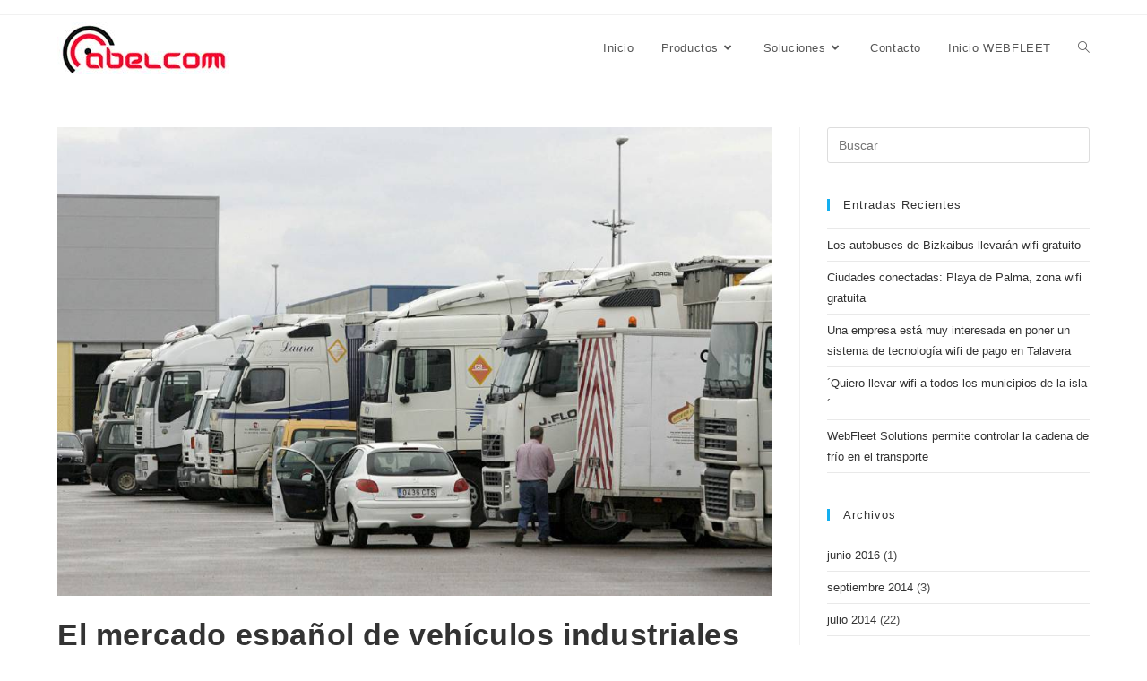

--- FILE ---
content_type: text/html; charset=UTF-8
request_url: https://abelcomsys.com/el-mercado-espanol-de-vehiculos-industriales-sube-un-529-por-ciento-en-marzo/
body_size: 15780
content:
<!DOCTYPE html>
<html class="html" dir="ltr" lang="es" prefix="og: https://ogp.me/ns#">
<head>
	<meta charset="UTF-8">
	<link rel="profile" href="https://gmpg.org/xfn/11">

	<title>El mercado español de vehículos industriales sube un 52,9 por ciento en marzo - Abelcom - Partner Webfleet - Brigestone Mobility Solutions</title>
	<style>img:is([sizes="auto" i], [sizes^="auto," i]) { contain-intrinsic-size: 3000px 1500px }</style>
	
		<!-- All in One SEO 4.7.8 - aioseo.com -->
	<meta name="description" content="El mercado español de los vehículos industriales ha registrado en el mes de marzo un fuerte crecimiento del 52,9 %, con un registro de 1.139 matriculaciones, según los datos hechos públicos por las asociaciones de fabricantes (Anfac) de concesionarios (Faconauto) y de vendedores (Ganvam). Con este dato, el primer trimestre de 2014 cierra con un" />
	<meta name="robots" content="max-image-preview:large" />
	<meta name="author" content="abelcomsys"/>
	<link rel="canonical" href="https://abelcomsys.com/el-mercado-espanol-de-vehiculos-industriales-sube-un-529-por-ciento-en-marzo/" />
	<meta name="generator" content="All in One SEO (AIOSEO) 4.7.8" />
		<meta property="og:locale" content="es_ES" />
		<meta property="og:site_name" content="Abelcom - Partner Webfleet - Brigestone Mobility Solutions - Web Corporativa" />
		<meta property="og:type" content="article" />
		<meta property="og:title" content="El mercado español de vehículos industriales sube un 52,9 por ciento en marzo - Abelcom - Partner Webfleet - Brigestone Mobility Solutions" />
		<meta property="og:description" content="El mercado español de los vehículos industriales ha registrado en el mes de marzo un fuerte crecimiento del 52,9 %, con un registro de 1.139 matriculaciones, según los datos hechos públicos por las asociaciones de fabricantes (Anfac) de concesionarios (Faconauto) y de vendedores (Ganvam). Con este dato, el primer trimestre de 2014 cierra con un" />
		<meta property="og:url" content="https://abelcomsys.com/el-mercado-espanol-de-vehiculos-industriales-sube-un-529-por-ciento-en-marzo/" />
		<meta property="og:image" content="https://abelcomsys.com/wp-content/uploads/2022/07/cropped-logo_web_abelcom1.jpg" />
		<meta property="og:image:secure_url" content="https://abelcomsys.com/wp-content/uploads/2022/07/cropped-logo_web_abelcom1.jpg" />
		<meta property="article:published_time" content="2014-04-16T08:47:04+00:00" />
		<meta property="article:modified_time" content="2014-04-16T08:47:04+00:00" />
		<meta name="twitter:card" content="summary" />
		<meta name="twitter:title" content="El mercado español de vehículos industriales sube un 52,9 por ciento en marzo - Abelcom - Partner Webfleet - Brigestone Mobility Solutions" />
		<meta name="twitter:description" content="El mercado español de los vehículos industriales ha registrado en el mes de marzo un fuerte crecimiento del 52,9 %, con un registro de 1.139 matriculaciones, según los datos hechos públicos por las asociaciones de fabricantes (Anfac) de concesionarios (Faconauto) y de vendedores (Ganvam). Con este dato, el primer trimestre de 2014 cierra con un" />
		<meta name="twitter:image" content="https://abelcomsys.com/wp-content/uploads/2022/07/cropped-logo_web_abelcom1.jpg" />
		<script type="application/ld+json" class="aioseo-schema">
			{"@context":"https:\/\/schema.org","@graph":[{"@type":"BlogPosting","@id":"https:\/\/abelcomsys.com\/el-mercado-espanol-de-vehiculos-industriales-sube-un-529-por-ciento-en-marzo\/#blogposting","name":"El mercado espa\u00f1ol de veh\u00edculos industriales sube un 52,9 por ciento en marzo - Abelcom - Partner Webfleet - Brigestone Mobility Solutions","headline":"El mercado espa\u00f1ol de veh\u00edculos industriales sube un 52,9 por ciento en marzo","author":{"@id":"https:\/\/abelcomsys.com\/author\/abelcomsys\/#author"},"publisher":{"@id":"https:\/\/abelcomsys.com\/#organization"},"image":{"@type":"ImageObject","url":"https:\/\/abelcomsys.com\/wp-content\/uploads\/2014\/04\/1397133216_927325_noticia_foto1_grande_0.jpg","width":980,"height":642},"datePublished":"2014-04-16T10:47:04+01:00","dateModified":"2014-04-16T10:47:04+01:00","inLanguage":"es-ES","mainEntityOfPage":{"@id":"https:\/\/abelcomsys.com\/el-mercado-espanol-de-vehiculos-industriales-sube-un-529-por-ciento-en-marzo\/#webpage"},"isPartOf":{"@id":"https:\/\/abelcomsys.com\/el-mercado-espanol-de-vehiculos-industriales-sube-un-529-por-ciento-en-marzo\/#webpage"},"articleSection":"autocar, flota"},{"@type":"BreadcrumbList","@id":"https:\/\/abelcomsys.com\/el-mercado-espanol-de-vehiculos-industriales-sube-un-529-por-ciento-en-marzo\/#breadcrumblist","itemListElement":[{"@type":"ListItem","@id":"https:\/\/abelcomsys.com\/#listItem","position":1,"name":"Hogar","item":"https:\/\/abelcomsys.com\/","nextItem":{"@type":"ListItem","@id":"https:\/\/abelcomsys.com\/el-mercado-espanol-de-vehiculos-industriales-sube-un-529-por-ciento-en-marzo\/#listItem","name":"El mercado espa\u00f1ol de veh\u00edculos industriales sube un 52,9 por ciento en marzo"}},{"@type":"ListItem","@id":"https:\/\/abelcomsys.com\/el-mercado-espanol-de-vehiculos-industriales-sube-un-529-por-ciento-en-marzo\/#listItem","position":2,"name":"El mercado espa\u00f1ol de veh\u00edculos industriales sube un 52,9 por ciento en marzo","previousItem":{"@type":"ListItem","@id":"https:\/\/abelcomsys.com\/#listItem","name":"Hogar"}}]},{"@type":"Organization","@id":"https:\/\/abelcomsys.com\/#organization","name":"Abelcom - Partner Webfleet Solutions","description":"Web Corporativa","url":"https:\/\/abelcomsys.com\/","logo":{"@type":"ImageObject","url":"https:\/\/abelcomsys.com\/wp-content\/uploads\/2022\/07\/cropped-logo_web_abelcom1.jpg","@id":"https:\/\/abelcomsys.com\/el-mercado-espanol-de-vehiculos-industriales-sube-un-529-por-ciento-en-marzo\/#organizationLogo","width":209,"height":58},"image":{"@id":"https:\/\/abelcomsys.com\/el-mercado-espanol-de-vehiculos-industriales-sube-un-529-por-ciento-en-marzo\/#organizationLogo"}},{"@type":"Person","@id":"https:\/\/abelcomsys.com\/author\/abelcomsys\/#author","url":"https:\/\/abelcomsys.com\/author\/abelcomsys\/","name":"abelcomsys","image":{"@type":"ImageObject","@id":"https:\/\/abelcomsys.com\/el-mercado-espanol-de-vehiculos-industriales-sube-un-529-por-ciento-en-marzo\/#authorImage","url":"https:\/\/secure.gravatar.com\/avatar\/e9cc70f14b137e84e5b83b7d6da92085?s=96&d=mm&r=g","width":96,"height":96,"caption":"abelcomsys"}},{"@type":"WebPage","@id":"https:\/\/abelcomsys.com\/el-mercado-espanol-de-vehiculos-industriales-sube-un-529-por-ciento-en-marzo\/#webpage","url":"https:\/\/abelcomsys.com\/el-mercado-espanol-de-vehiculos-industriales-sube-un-529-por-ciento-en-marzo\/","name":"El mercado espa\u00f1ol de veh\u00edculos industriales sube un 52,9 por ciento en marzo - Abelcom - Partner Webfleet - Brigestone Mobility Solutions","description":"El mercado espa\u00f1ol de los veh\u00edculos industriales ha registrado en el mes de marzo un fuerte crecimiento del 52,9 %, con un registro de 1.139 matriculaciones, seg\u00fan los datos hechos p\u00fablicos por las asociaciones de fabricantes (Anfac) de concesionarios (Faconauto) y de vendedores (Ganvam). Con este dato, el primer trimestre de 2014 cierra con un","inLanguage":"es-ES","isPartOf":{"@id":"https:\/\/abelcomsys.com\/#website"},"breadcrumb":{"@id":"https:\/\/abelcomsys.com\/el-mercado-espanol-de-vehiculos-industriales-sube-un-529-por-ciento-en-marzo\/#breadcrumblist"},"author":{"@id":"https:\/\/abelcomsys.com\/author\/abelcomsys\/#author"},"creator":{"@id":"https:\/\/abelcomsys.com\/author\/abelcomsys\/#author"},"image":{"@type":"ImageObject","url":"https:\/\/abelcomsys.com\/wp-content\/uploads\/2014\/04\/1397133216_927325_noticia_foto1_grande_0.jpg","@id":"https:\/\/abelcomsys.com\/el-mercado-espanol-de-vehiculos-industriales-sube-un-529-por-ciento-en-marzo\/#mainImage","width":980,"height":642},"primaryImageOfPage":{"@id":"https:\/\/abelcomsys.com\/el-mercado-espanol-de-vehiculos-industriales-sube-un-529-por-ciento-en-marzo\/#mainImage"},"datePublished":"2014-04-16T10:47:04+01:00","dateModified":"2014-04-16T10:47:04+01:00"},{"@type":"WebSite","@id":"https:\/\/abelcomsys.com\/#website","url":"https:\/\/abelcomsys.com\/","name":"Abelcom - Partner Webfleet - Brigestone Mobility Solutions","description":"Web Corporativa","inLanguage":"es-ES","publisher":{"@id":"https:\/\/abelcomsys.com\/#organization"}}]}
		</script>
		<!-- All in One SEO -->

<link rel="pingback" href="https://abelcomsys.com/xmlrpc.php">
<meta name="viewport" content="width=device-width, initial-scale=1"><link rel="alternate" type="application/rss+xml" title="Abelcom - Partner Webfleet - Brigestone Mobility Solutions &raquo; Feed" href="https://abelcomsys.com/feed/" />
<link rel="alternate" type="application/rss+xml" title="Abelcom - Partner Webfleet - Brigestone Mobility Solutions &raquo; Feed de los comentarios" href="https://abelcomsys.com/comments/feed/" />
<link rel="alternate" type="application/rss+xml" title="Abelcom - Partner Webfleet - Brigestone Mobility Solutions &raquo; Comentario El mercado español de vehículos industriales sube un 52,9 por ciento en marzo del feed" href="https://abelcomsys.com/el-mercado-espanol-de-vehiculos-industriales-sube-un-529-por-ciento-en-marzo/feed/" />
<script>
window._wpemojiSettings = {"baseUrl":"https:\/\/s.w.org\/images\/core\/emoji\/15.0.3\/72x72\/","ext":".png","svgUrl":"https:\/\/s.w.org\/images\/core\/emoji\/15.0.3\/svg\/","svgExt":".svg","source":{"concatemoji":"https:\/\/abelcomsys.com\/wp-includes\/js\/wp-emoji-release.min.js?ver=6.7.4"}};
/*! This file is auto-generated */
!function(i,n){var o,s,e;function c(e){try{var t={supportTests:e,timestamp:(new Date).valueOf()};sessionStorage.setItem(o,JSON.stringify(t))}catch(e){}}function p(e,t,n){e.clearRect(0,0,e.canvas.width,e.canvas.height),e.fillText(t,0,0);var t=new Uint32Array(e.getImageData(0,0,e.canvas.width,e.canvas.height).data),r=(e.clearRect(0,0,e.canvas.width,e.canvas.height),e.fillText(n,0,0),new Uint32Array(e.getImageData(0,0,e.canvas.width,e.canvas.height).data));return t.every(function(e,t){return e===r[t]})}function u(e,t,n){switch(t){case"flag":return n(e,"\ud83c\udff3\ufe0f\u200d\u26a7\ufe0f","\ud83c\udff3\ufe0f\u200b\u26a7\ufe0f")?!1:!n(e,"\ud83c\uddfa\ud83c\uddf3","\ud83c\uddfa\u200b\ud83c\uddf3")&&!n(e,"\ud83c\udff4\udb40\udc67\udb40\udc62\udb40\udc65\udb40\udc6e\udb40\udc67\udb40\udc7f","\ud83c\udff4\u200b\udb40\udc67\u200b\udb40\udc62\u200b\udb40\udc65\u200b\udb40\udc6e\u200b\udb40\udc67\u200b\udb40\udc7f");case"emoji":return!n(e,"\ud83d\udc26\u200d\u2b1b","\ud83d\udc26\u200b\u2b1b")}return!1}function f(e,t,n){var r="undefined"!=typeof WorkerGlobalScope&&self instanceof WorkerGlobalScope?new OffscreenCanvas(300,150):i.createElement("canvas"),a=r.getContext("2d",{willReadFrequently:!0}),o=(a.textBaseline="top",a.font="600 32px Arial",{});return e.forEach(function(e){o[e]=t(a,e,n)}),o}function t(e){var t=i.createElement("script");t.src=e,t.defer=!0,i.head.appendChild(t)}"undefined"!=typeof Promise&&(o="wpEmojiSettingsSupports",s=["flag","emoji"],n.supports={everything:!0,everythingExceptFlag:!0},e=new Promise(function(e){i.addEventListener("DOMContentLoaded",e,{once:!0})}),new Promise(function(t){var n=function(){try{var e=JSON.parse(sessionStorage.getItem(o));if("object"==typeof e&&"number"==typeof e.timestamp&&(new Date).valueOf()<e.timestamp+604800&&"object"==typeof e.supportTests)return e.supportTests}catch(e){}return null}();if(!n){if("undefined"!=typeof Worker&&"undefined"!=typeof OffscreenCanvas&&"undefined"!=typeof URL&&URL.createObjectURL&&"undefined"!=typeof Blob)try{var e="postMessage("+f.toString()+"("+[JSON.stringify(s),u.toString(),p.toString()].join(",")+"));",r=new Blob([e],{type:"text/javascript"}),a=new Worker(URL.createObjectURL(r),{name:"wpTestEmojiSupports"});return void(a.onmessage=function(e){c(n=e.data),a.terminate(),t(n)})}catch(e){}c(n=f(s,u,p))}t(n)}).then(function(e){for(var t in e)n.supports[t]=e[t],n.supports.everything=n.supports.everything&&n.supports[t],"flag"!==t&&(n.supports.everythingExceptFlag=n.supports.everythingExceptFlag&&n.supports[t]);n.supports.everythingExceptFlag=n.supports.everythingExceptFlag&&!n.supports.flag,n.DOMReady=!1,n.readyCallback=function(){n.DOMReady=!0}}).then(function(){return e}).then(function(){var e;n.supports.everything||(n.readyCallback(),(e=n.source||{}).concatemoji?t(e.concatemoji):e.wpemoji&&e.twemoji&&(t(e.twemoji),t(e.wpemoji)))}))}((window,document),window._wpemojiSettings);
</script>
<style id='wp-emoji-styles-inline-css'>

	img.wp-smiley, img.emoji {
		display: inline !important;
		border: none !important;
		box-shadow: none !important;
		height: 1em !important;
		width: 1em !important;
		margin: 0 0.07em !important;
		vertical-align: -0.1em !important;
		background: none !important;
		padding: 0 !important;
	}
</style>
<link rel='stylesheet' id='wp-block-library-css' href='https://abelcomsys.com/wp-includes/css/dist/block-library/style.min.css?ver=6.7.4' media='all' />
<style id='wp-block-library-theme-inline-css'>
.wp-block-audio :where(figcaption){color:#555;font-size:13px;text-align:center}.is-dark-theme .wp-block-audio :where(figcaption){color:#ffffffa6}.wp-block-audio{margin:0 0 1em}.wp-block-code{border:1px solid #ccc;border-radius:4px;font-family:Menlo,Consolas,monaco,monospace;padding:.8em 1em}.wp-block-embed :where(figcaption){color:#555;font-size:13px;text-align:center}.is-dark-theme .wp-block-embed :where(figcaption){color:#ffffffa6}.wp-block-embed{margin:0 0 1em}.blocks-gallery-caption{color:#555;font-size:13px;text-align:center}.is-dark-theme .blocks-gallery-caption{color:#ffffffa6}:root :where(.wp-block-image figcaption){color:#555;font-size:13px;text-align:center}.is-dark-theme :root :where(.wp-block-image figcaption){color:#ffffffa6}.wp-block-image{margin:0 0 1em}.wp-block-pullquote{border-bottom:4px solid;border-top:4px solid;color:currentColor;margin-bottom:1.75em}.wp-block-pullquote cite,.wp-block-pullquote footer,.wp-block-pullquote__citation{color:currentColor;font-size:.8125em;font-style:normal;text-transform:uppercase}.wp-block-quote{border-left:.25em solid;margin:0 0 1.75em;padding-left:1em}.wp-block-quote cite,.wp-block-quote footer{color:currentColor;font-size:.8125em;font-style:normal;position:relative}.wp-block-quote:where(.has-text-align-right){border-left:none;border-right:.25em solid;padding-left:0;padding-right:1em}.wp-block-quote:where(.has-text-align-center){border:none;padding-left:0}.wp-block-quote.is-large,.wp-block-quote.is-style-large,.wp-block-quote:where(.is-style-plain){border:none}.wp-block-search .wp-block-search__label{font-weight:700}.wp-block-search__button{border:1px solid #ccc;padding:.375em .625em}:where(.wp-block-group.has-background){padding:1.25em 2.375em}.wp-block-separator.has-css-opacity{opacity:.4}.wp-block-separator{border:none;border-bottom:2px solid;margin-left:auto;margin-right:auto}.wp-block-separator.has-alpha-channel-opacity{opacity:1}.wp-block-separator:not(.is-style-wide):not(.is-style-dots){width:100px}.wp-block-separator.has-background:not(.is-style-dots){border-bottom:none;height:1px}.wp-block-separator.has-background:not(.is-style-wide):not(.is-style-dots){height:2px}.wp-block-table{margin:0 0 1em}.wp-block-table td,.wp-block-table th{word-break:normal}.wp-block-table :where(figcaption){color:#555;font-size:13px;text-align:center}.is-dark-theme .wp-block-table :where(figcaption){color:#ffffffa6}.wp-block-video :where(figcaption){color:#555;font-size:13px;text-align:center}.is-dark-theme .wp-block-video :where(figcaption){color:#ffffffa6}.wp-block-video{margin:0 0 1em}:root :where(.wp-block-template-part.has-background){margin-bottom:0;margin-top:0;padding:1.25em 2.375em}
</style>
<style id='classic-theme-styles-inline-css'>
/*! This file is auto-generated */
.wp-block-button__link{color:#fff;background-color:#32373c;border-radius:9999px;box-shadow:none;text-decoration:none;padding:calc(.667em + 2px) calc(1.333em + 2px);font-size:1.125em}.wp-block-file__button{background:#32373c;color:#fff;text-decoration:none}
</style>
<style id='global-styles-inline-css'>
:root{--wp--preset--aspect-ratio--square: 1;--wp--preset--aspect-ratio--4-3: 4/3;--wp--preset--aspect-ratio--3-4: 3/4;--wp--preset--aspect-ratio--3-2: 3/2;--wp--preset--aspect-ratio--2-3: 2/3;--wp--preset--aspect-ratio--16-9: 16/9;--wp--preset--aspect-ratio--9-16: 9/16;--wp--preset--color--black: #000000;--wp--preset--color--cyan-bluish-gray: #abb8c3;--wp--preset--color--white: #ffffff;--wp--preset--color--pale-pink: #f78da7;--wp--preset--color--vivid-red: #cf2e2e;--wp--preset--color--luminous-vivid-orange: #ff6900;--wp--preset--color--luminous-vivid-amber: #fcb900;--wp--preset--color--light-green-cyan: #7bdcb5;--wp--preset--color--vivid-green-cyan: #00d084;--wp--preset--color--pale-cyan-blue: #8ed1fc;--wp--preset--color--vivid-cyan-blue: #0693e3;--wp--preset--color--vivid-purple: #9b51e0;--wp--preset--gradient--vivid-cyan-blue-to-vivid-purple: linear-gradient(135deg,rgba(6,147,227,1) 0%,rgb(155,81,224) 100%);--wp--preset--gradient--light-green-cyan-to-vivid-green-cyan: linear-gradient(135deg,rgb(122,220,180) 0%,rgb(0,208,130) 100%);--wp--preset--gradient--luminous-vivid-amber-to-luminous-vivid-orange: linear-gradient(135deg,rgba(252,185,0,1) 0%,rgba(255,105,0,1) 100%);--wp--preset--gradient--luminous-vivid-orange-to-vivid-red: linear-gradient(135deg,rgba(255,105,0,1) 0%,rgb(207,46,46) 100%);--wp--preset--gradient--very-light-gray-to-cyan-bluish-gray: linear-gradient(135deg,rgb(238,238,238) 0%,rgb(169,184,195) 100%);--wp--preset--gradient--cool-to-warm-spectrum: linear-gradient(135deg,rgb(74,234,220) 0%,rgb(151,120,209) 20%,rgb(207,42,186) 40%,rgb(238,44,130) 60%,rgb(251,105,98) 80%,rgb(254,248,76) 100%);--wp--preset--gradient--blush-light-purple: linear-gradient(135deg,rgb(255,206,236) 0%,rgb(152,150,240) 100%);--wp--preset--gradient--blush-bordeaux: linear-gradient(135deg,rgb(254,205,165) 0%,rgb(254,45,45) 50%,rgb(107,0,62) 100%);--wp--preset--gradient--luminous-dusk: linear-gradient(135deg,rgb(255,203,112) 0%,rgb(199,81,192) 50%,rgb(65,88,208) 100%);--wp--preset--gradient--pale-ocean: linear-gradient(135deg,rgb(255,245,203) 0%,rgb(182,227,212) 50%,rgb(51,167,181) 100%);--wp--preset--gradient--electric-grass: linear-gradient(135deg,rgb(202,248,128) 0%,rgb(113,206,126) 100%);--wp--preset--gradient--midnight: linear-gradient(135deg,rgb(2,3,129) 0%,rgb(40,116,252) 100%);--wp--preset--font-size--small: 13px;--wp--preset--font-size--medium: 20px;--wp--preset--font-size--large: 36px;--wp--preset--font-size--x-large: 42px;--wp--preset--spacing--20: 0.44rem;--wp--preset--spacing--30: 0.67rem;--wp--preset--spacing--40: 1rem;--wp--preset--spacing--50: 1.5rem;--wp--preset--spacing--60: 2.25rem;--wp--preset--spacing--70: 3.38rem;--wp--preset--spacing--80: 5.06rem;--wp--preset--shadow--natural: 6px 6px 9px rgba(0, 0, 0, 0.2);--wp--preset--shadow--deep: 12px 12px 50px rgba(0, 0, 0, 0.4);--wp--preset--shadow--sharp: 6px 6px 0px rgba(0, 0, 0, 0.2);--wp--preset--shadow--outlined: 6px 6px 0px -3px rgba(255, 255, 255, 1), 6px 6px rgba(0, 0, 0, 1);--wp--preset--shadow--crisp: 6px 6px 0px rgba(0, 0, 0, 1);}:where(.is-layout-flex){gap: 0.5em;}:where(.is-layout-grid){gap: 0.5em;}body .is-layout-flex{display: flex;}.is-layout-flex{flex-wrap: wrap;align-items: center;}.is-layout-flex > :is(*, div){margin: 0;}body .is-layout-grid{display: grid;}.is-layout-grid > :is(*, div){margin: 0;}:where(.wp-block-columns.is-layout-flex){gap: 2em;}:where(.wp-block-columns.is-layout-grid){gap: 2em;}:where(.wp-block-post-template.is-layout-flex){gap: 1.25em;}:where(.wp-block-post-template.is-layout-grid){gap: 1.25em;}.has-black-color{color: var(--wp--preset--color--black) !important;}.has-cyan-bluish-gray-color{color: var(--wp--preset--color--cyan-bluish-gray) !important;}.has-white-color{color: var(--wp--preset--color--white) !important;}.has-pale-pink-color{color: var(--wp--preset--color--pale-pink) !important;}.has-vivid-red-color{color: var(--wp--preset--color--vivid-red) !important;}.has-luminous-vivid-orange-color{color: var(--wp--preset--color--luminous-vivid-orange) !important;}.has-luminous-vivid-amber-color{color: var(--wp--preset--color--luminous-vivid-amber) !important;}.has-light-green-cyan-color{color: var(--wp--preset--color--light-green-cyan) !important;}.has-vivid-green-cyan-color{color: var(--wp--preset--color--vivid-green-cyan) !important;}.has-pale-cyan-blue-color{color: var(--wp--preset--color--pale-cyan-blue) !important;}.has-vivid-cyan-blue-color{color: var(--wp--preset--color--vivid-cyan-blue) !important;}.has-vivid-purple-color{color: var(--wp--preset--color--vivid-purple) !important;}.has-black-background-color{background-color: var(--wp--preset--color--black) !important;}.has-cyan-bluish-gray-background-color{background-color: var(--wp--preset--color--cyan-bluish-gray) !important;}.has-white-background-color{background-color: var(--wp--preset--color--white) !important;}.has-pale-pink-background-color{background-color: var(--wp--preset--color--pale-pink) !important;}.has-vivid-red-background-color{background-color: var(--wp--preset--color--vivid-red) !important;}.has-luminous-vivid-orange-background-color{background-color: var(--wp--preset--color--luminous-vivid-orange) !important;}.has-luminous-vivid-amber-background-color{background-color: var(--wp--preset--color--luminous-vivid-amber) !important;}.has-light-green-cyan-background-color{background-color: var(--wp--preset--color--light-green-cyan) !important;}.has-vivid-green-cyan-background-color{background-color: var(--wp--preset--color--vivid-green-cyan) !important;}.has-pale-cyan-blue-background-color{background-color: var(--wp--preset--color--pale-cyan-blue) !important;}.has-vivid-cyan-blue-background-color{background-color: var(--wp--preset--color--vivid-cyan-blue) !important;}.has-vivid-purple-background-color{background-color: var(--wp--preset--color--vivid-purple) !important;}.has-black-border-color{border-color: var(--wp--preset--color--black) !important;}.has-cyan-bluish-gray-border-color{border-color: var(--wp--preset--color--cyan-bluish-gray) !important;}.has-white-border-color{border-color: var(--wp--preset--color--white) !important;}.has-pale-pink-border-color{border-color: var(--wp--preset--color--pale-pink) !important;}.has-vivid-red-border-color{border-color: var(--wp--preset--color--vivid-red) !important;}.has-luminous-vivid-orange-border-color{border-color: var(--wp--preset--color--luminous-vivid-orange) !important;}.has-luminous-vivid-amber-border-color{border-color: var(--wp--preset--color--luminous-vivid-amber) !important;}.has-light-green-cyan-border-color{border-color: var(--wp--preset--color--light-green-cyan) !important;}.has-vivid-green-cyan-border-color{border-color: var(--wp--preset--color--vivid-green-cyan) !important;}.has-pale-cyan-blue-border-color{border-color: var(--wp--preset--color--pale-cyan-blue) !important;}.has-vivid-cyan-blue-border-color{border-color: var(--wp--preset--color--vivid-cyan-blue) !important;}.has-vivid-purple-border-color{border-color: var(--wp--preset--color--vivid-purple) !important;}.has-vivid-cyan-blue-to-vivid-purple-gradient-background{background: var(--wp--preset--gradient--vivid-cyan-blue-to-vivid-purple) !important;}.has-light-green-cyan-to-vivid-green-cyan-gradient-background{background: var(--wp--preset--gradient--light-green-cyan-to-vivid-green-cyan) !important;}.has-luminous-vivid-amber-to-luminous-vivid-orange-gradient-background{background: var(--wp--preset--gradient--luminous-vivid-amber-to-luminous-vivid-orange) !important;}.has-luminous-vivid-orange-to-vivid-red-gradient-background{background: var(--wp--preset--gradient--luminous-vivid-orange-to-vivid-red) !important;}.has-very-light-gray-to-cyan-bluish-gray-gradient-background{background: var(--wp--preset--gradient--very-light-gray-to-cyan-bluish-gray) !important;}.has-cool-to-warm-spectrum-gradient-background{background: var(--wp--preset--gradient--cool-to-warm-spectrum) !important;}.has-blush-light-purple-gradient-background{background: var(--wp--preset--gradient--blush-light-purple) !important;}.has-blush-bordeaux-gradient-background{background: var(--wp--preset--gradient--blush-bordeaux) !important;}.has-luminous-dusk-gradient-background{background: var(--wp--preset--gradient--luminous-dusk) !important;}.has-pale-ocean-gradient-background{background: var(--wp--preset--gradient--pale-ocean) !important;}.has-electric-grass-gradient-background{background: var(--wp--preset--gradient--electric-grass) !important;}.has-midnight-gradient-background{background: var(--wp--preset--gradient--midnight) !important;}.has-small-font-size{font-size: var(--wp--preset--font-size--small) !important;}.has-medium-font-size{font-size: var(--wp--preset--font-size--medium) !important;}.has-large-font-size{font-size: var(--wp--preset--font-size--large) !important;}.has-x-large-font-size{font-size: var(--wp--preset--font-size--x-large) !important;}
:where(.wp-block-post-template.is-layout-flex){gap: 1.25em;}:where(.wp-block-post-template.is-layout-grid){gap: 1.25em;}
:where(.wp-block-columns.is-layout-flex){gap: 2em;}:where(.wp-block-columns.is-layout-grid){gap: 2em;}
:root :where(.wp-block-pullquote){font-size: 1.5em;line-height: 1.6;}
</style>
<link rel='stylesheet' id='contact-form-7-css' href='https://abelcomsys.com/wp-content/plugins/contact-form-7/includes/css/styles.css?ver=6.0.3' media='all' />
<link rel='stylesheet' id='font-awesome-css' href='https://abelcomsys.com/wp-content/themes/oceanwp/assets/fonts/fontawesome/css/all.min.css?ver=5.15.1' media='all' />
<link rel='stylesheet' id='simple-line-icons-css' href='https://abelcomsys.com/wp-content/themes/oceanwp/assets/css/third/simple-line-icons.min.css?ver=2.4.0' media='all' />
<link rel='stylesheet' id='oceanwp-style-css' href='https://abelcomsys.com/wp-content/themes/oceanwp/assets/css/style.min.css?ver=3.3.3' media='all' />
<link rel='stylesheet' id='elementor-frontend-css' href='https://abelcomsys.com/wp-content/plugins/elementor/assets/css/frontend.min.css?ver=3.27.2' media='all' />
<link rel='stylesheet' id='eael-general-css' href='https://abelcomsys.com/wp-content/plugins/essential-addons-for-elementor-lite/assets/front-end/css/view/general.min.css?ver=6.1.1' media='all' />
<script src="https://abelcomsys.com/wp-includes/js/jquery/jquery.min.js?ver=3.7.1" id="jquery-core-js"></script>
<script src="https://abelcomsys.com/wp-includes/js/jquery/jquery-migrate.min.js?ver=3.4.1" id="jquery-migrate-js"></script>
<link rel="https://api.w.org/" href="https://abelcomsys.com/wp-json/" /><link rel="alternate" title="JSON" type="application/json" href="https://abelcomsys.com/wp-json/wp/v2/posts/755" /><link rel="EditURI" type="application/rsd+xml" title="RSD" href="https://abelcomsys.com/xmlrpc.php?rsd" />
<meta name="generator" content="WordPress 6.7.4" />
<link rel='shortlink' href='https://abelcomsys.com/?p=755' />
<link rel="alternate" title="oEmbed (JSON)" type="application/json+oembed" href="https://abelcomsys.com/wp-json/oembed/1.0/embed?url=https%3A%2F%2Fabelcomsys.com%2Fel-mercado-espanol-de-vehiculos-industriales-sube-un-529-por-ciento-en-marzo%2F" />
<link rel="alternate" title="oEmbed (XML)" type="text/xml+oembed" href="https://abelcomsys.com/wp-json/oembed/1.0/embed?url=https%3A%2F%2Fabelcomsys.com%2Fel-mercado-espanol-de-vehiculos-industriales-sube-un-529-por-ciento-en-marzo%2F&#038;format=xml" />
<meta name="generator" content="Elementor 3.27.2; features: additional_custom_breakpoints; settings: css_print_method-external, google_font-enabled, font_display-auto">
			<style>
				.e-con.e-parent:nth-of-type(n+4):not(.e-lazyloaded):not(.e-no-lazyload),
				.e-con.e-parent:nth-of-type(n+4):not(.e-lazyloaded):not(.e-no-lazyload) * {
					background-image: none !important;
				}
				@media screen and (max-height: 1024px) {
					.e-con.e-parent:nth-of-type(n+3):not(.e-lazyloaded):not(.e-no-lazyload),
					.e-con.e-parent:nth-of-type(n+3):not(.e-lazyloaded):not(.e-no-lazyload) * {
						background-image: none !important;
					}
				}
				@media screen and (max-height: 640px) {
					.e-con.e-parent:nth-of-type(n+2):not(.e-lazyloaded):not(.e-no-lazyload),
					.e-con.e-parent:nth-of-type(n+2):not(.e-lazyloaded):not(.e-no-lazyload) * {
						background-image: none !important;
					}
				}
			</style>
			<link rel="icon" href="https://abelcomsys.com/wp-content/uploads/2022/07/favicon-150x150.png" sizes="32x32" />
<link rel="icon" href="https://abelcomsys.com/wp-content/uploads/2022/07/favicon.png" sizes="192x192" />
<link rel="apple-touch-icon" href="https://abelcomsys.com/wp-content/uploads/2022/07/favicon.png" />
<meta name="msapplication-TileImage" content="https://abelcomsys.com/wp-content/uploads/2022/07/favicon.png" />
<!-- OceanWP CSS -->
<style type="text/css">
/* General CSS */.container{width:1205px}/* Header CSS */#site-header.has-header-media .overlay-header-media{background-color:rgba(0,0,0,0.5)}/* Footer Bottom CSS */#footer-bottom,#footer-bottom p{color:#dbdbdb}
</style></head>

<body class="post-template-default single single-post postid-755 single-format-standard wp-custom-logo wp-embed-responsive oceanwp-theme dropdown-mobile default-breakpoint has-sidebar content-right-sidebar post-in-category-autocar post-in-category-flota has-topbar page-header-disabled has-breadcrumbs elementor-default elementor-kit-8229" itemscope="itemscope" itemtype="https://schema.org/Article">

	
	
	<div id="outer-wrap" class="site clr">

		<a class="skip-link screen-reader-text" href="#main">Saltar al contenido</a>

		
		<div id="wrap" class="clr">

			

<div id="top-bar-wrap" class="clr">

	<div id="top-bar" class="clr container has-no-content">

		
		<div id="top-bar-inner" class="clr">

			

		</div><!-- #top-bar-inner -->

		
	</div><!-- #top-bar -->

</div><!-- #top-bar-wrap -->


			
<header id="site-header" class="minimal-header clr" data-height="74" itemscope="itemscope" itemtype="https://schema.org/WPHeader" role="banner">

	
					
			<div id="site-header-inner" class="clr container">

				
				

<div id="site-logo" class="clr" itemscope itemtype="https://schema.org/Brand" >

	
	<div id="site-logo-inner" class="clr">

		<a href="https://abelcomsys.com/" class="custom-logo-link" rel="home"><img width="209" height="58" src="https://abelcomsys.com/wp-content/uploads/2022/07/cropped-logo_web_abelcom1.jpg" class="custom-logo" alt="Abelcom &#8211; Partner Webfleet &#8211; Brigestone Mobility Solutions" decoding="async" /></a>
	</div><!-- #site-logo-inner -->

	
	
</div><!-- #site-logo -->

			<div id="site-navigation-wrap" class="clr">
			
			
			
			<nav id="site-navigation" class="navigation main-navigation clr" itemscope="itemscope" itemtype="https://schema.org/SiteNavigationElement" role="navigation" >

				<ul id="menu-menu-principal" class="main-menu dropdown-menu sf-menu"><li id="menu-item-697" class="menu-item menu-item-type-custom menu-item-object-custom menu-item-697"><a href="http://www.abelcomsys.com" class="menu-link"><span class="text-wrap">Inicio</span></a></li><li id="menu-item-699" class="menu-item menu-item-type-custom menu-item-object-custom menu-item-has-children dropdown menu-item-699"><a href="#" class="menu-link"><span class="text-wrap">Productos<i class="nav-arrow fa fa-angle-down" aria-hidden="true" role="img"></i></span></a>
<ul class="sub-menu">
	<li id="menu-item-887" class="menu-item menu-item-type-post_type menu-item-object-page menu-item-887"><a href="https://abelcomsys.com/services/" class="menu-link"><span class="text-wrap">Gestión de Flotas</span></a></li>	<li id="menu-item-886" class="menu-item menu-item-type-post_type menu-item-object-page menu-item-886"><a href="https://abelcomsys.com/productos-wifi-embarcado/" class="menu-link"><span class="text-wrap">WIFI embarcado</span></a></li></ul>
</li><li id="menu-item-700" class="menu-item menu-item-type-custom menu-item-object-custom menu-item-has-children dropdown menu-item-700"><a href="#" class="menu-link"><span class="text-wrap">Soluciones<i class="nav-arrow fa fa-angle-down" aria-hidden="true" role="img"></i></span></a>
<ul class="sub-menu">
	<li id="menu-item-882" class="menu-item menu-item-type-post_type menu-item-object-page menu-item-882"><a href="https://abelcomsys.com/testimonials/" class="menu-link"><span class="text-wrap">Gestión de Flotas</span></a></li>	<li id="menu-item-888" class="menu-item menu-item-type-post_type menu-item-object-page menu-item-888"><a href="https://abelcomsys.com/soluciones-wifi-embarcado/" class="menu-link"><span class="text-wrap">WIFI embarcado</span></a></li></ul>
</li><li id="menu-item-881" class="menu-item menu-item-type-post_type menu-item-object-page menu-item-881"><a href="https://abelcomsys.com/contact/" class="menu-link"><span class="text-wrap">Contacto</span></a></li><li id="menu-item-698" class="custombtn menu-item menu-item-type-custom menu-item-object-custom menu-item-698"><a href="https://www.webfleet.com/es_es/webfleet/products/login/?application=webfleet" class="menu-link"><span class="text-wrap">Inicio WEBFLEET</span></a></li><li class="search-toggle-li" ><a href="javascript:void(0)" class="site-search-toggle search-dropdown-toggle" aria-label="Search website"><i class=" icon-magnifier" aria-hidden="true" role="img"></i></a></li></ul>
<div id="searchform-dropdown" class="header-searchform-wrap clr" >
	
<form role="search" method="get" class="searchform" action="https://abelcomsys.com/">
	<label for="ocean-search-form-1">
		<span class="screen-reader-text">Buscar en esta web</span>
		<input type="search" id="ocean-search-form-1" class="field" autocomplete="off" placeholder="Buscar" name="s">
			</label>
	</form>
</div><!-- #searchform-dropdown -->

			</nav><!-- #site-navigation -->

			
			
					</div><!-- #site-navigation-wrap -->
			
		
	
				
	
	<div class="oceanwp-mobile-menu-icon clr mobile-right">

		
		
		
		<a href="#" class="mobile-menu"  aria-label="Menú en móvil">
							<i class="fa fa-bars" aria-hidden="true"></i>
								<span class="oceanwp-text">Menú</span>
				<span class="oceanwp-close-text">Cerrar</span>
						</a>

		
		
		
	</div><!-- #oceanwp-mobile-menu-navbar -->

	

			</div><!-- #site-header-inner -->

			
<div id="mobile-dropdown" class="clr" >

	<nav class="clr" itemscope="itemscope" itemtype="https://schema.org/SiteNavigationElement">

		<ul id="menu-menu-principal-1" class="menu"><li class="menu-item menu-item-type-custom menu-item-object-custom menu-item-697"><a href="http://www.abelcomsys.com">Inicio</a></li>
<li class="menu-item menu-item-type-custom menu-item-object-custom menu-item-has-children menu-item-699"><a href="#">Productos</a>
<ul class="sub-menu">
	<li class="menu-item menu-item-type-post_type menu-item-object-page menu-item-887"><a href="https://abelcomsys.com/services/">Gestión de Flotas</a></li>
	<li class="menu-item menu-item-type-post_type menu-item-object-page menu-item-886"><a href="https://abelcomsys.com/productos-wifi-embarcado/">WIFI embarcado</a></li>
</ul>
</li>
<li class="menu-item menu-item-type-custom menu-item-object-custom menu-item-has-children menu-item-700"><a href="#">Soluciones</a>
<ul class="sub-menu">
	<li class="menu-item menu-item-type-post_type menu-item-object-page menu-item-882"><a href="https://abelcomsys.com/testimonials/">Gestión de Flotas</a></li>
	<li class="menu-item menu-item-type-post_type menu-item-object-page menu-item-888"><a href="https://abelcomsys.com/soluciones-wifi-embarcado/">WIFI embarcado</a></li>
</ul>
</li>
<li class="menu-item menu-item-type-post_type menu-item-object-page menu-item-881"><a href="https://abelcomsys.com/contact/">Contacto</a></li>
<li class="custombtn menu-item menu-item-type-custom menu-item-object-custom menu-item-698"><a href="https://www.webfleet.com/es_es/webfleet/products/login/?application=webfleet">Inicio WEBFLEET</a></li>
<li class="search-toggle-li" ><a href="javascript:void(0)" class="site-search-toggle search-dropdown-toggle" aria-label="Search website"><i class=" icon-magnifier" aria-hidden="true" role="img"></i></a></li></ul>
<div id="mobile-menu-search" class="clr">
	<form aria-label="Buscar en esta web" method="get" action="https://abelcomsys.com/" class="mobile-searchform" role="search">
		<input aria-label="Insertar la consulta de búsqueda" value="" class="field" id="ocean-mobile-search-2" type="search" name="s" autocomplete="off" placeholder="Buscar" />
		<button aria-label="Enviar la búsqueda" type="submit" class="searchform-submit">
			<i class=" icon-magnifier" aria-hidden="true" role="img"></i>		</button>
					</form>
</div><!-- .mobile-menu-search -->

	</nav>

</div>

			
			
		
		
</header><!-- #site-header -->


			
			<main id="main" class="site-main clr"  role="main">

				
	
	<div id="content-wrap" class="container clr">

		
		<div id="primary" class="content-area clr">

			
			<div id="content" class="site-content clr">

				
				
<article id="post-755">

	
<div class="thumbnail">

	<img fetchpriority="high" width="980" height="642" src="https://abelcomsys.com/wp-content/uploads/2014/04/1397133216_927325_noticia_foto1_grande_0.jpg" class="attachment-full size-full wp-post-image" alt="En este momento estás viendo El mercado español de vehículos industriales sube un 52,9 por ciento en marzo" itemprop="image" decoding="async" srcset="https://abelcomsys.com/wp-content/uploads/2014/04/1397133216_927325_noticia_foto1_grande_0.jpg 980w, https://abelcomsys.com/wp-content/uploads/2014/04/1397133216_927325_noticia_foto1_grande_0-300x196.jpg 300w, https://abelcomsys.com/wp-content/uploads/2014/04/1397133216_927325_noticia_foto1_grande_0-60x40.jpg 60w" sizes="(max-width: 980px) 100vw, 980px" />
</div><!-- .thumbnail -->


<header class="entry-header clr">
	<h2 class="single-post-title entry-title" itemprop="headline">El mercado español de vehículos industriales sube un 52,9 por ciento en marzo</h2><!-- .single-post-title -->
</header><!-- .entry-header -->


<ul class="meta ospm-default clr">

	
					<li class="meta-author" itemprop="name"><span class="screen-reader-text">Autor de la entrada:</span><i class=" icon-user" aria-hidden="true" role="img"></i><a href="https://abelcomsys.com/author/abelcomsys/" title="Entradas de abelcomsys" rel="author"  itemprop="author" itemscope="itemscope" itemtype="https://schema.org/Person">abelcomsys</a></li>
		
		
		
		
		
		
	
		
					<li class="meta-date" itemprop="datePublished"><span class="screen-reader-text">Publicación de la entrada:</span><i class=" icon-clock" aria-hidden="true" role="img"></i>16 abril, 2014</li>
		
		
		
		
		
	
		
		
		
					<li class="meta-cat"><span class="screen-reader-text">Categoría de la entrada:</span><i class=" icon-folder" aria-hidden="true" role="img"></i><a href="https://abelcomsys.com/category/autocar/" rel="category tag">autocar</a> <span class="owp-sep">/</span> <a href="https://abelcomsys.com/category/flota/" rel="category tag">flota</a></li>
		
		
		
	
		
		
		
		
		
		
	
</ul>



<div class="entry-content clr" itemprop="text">
	<p>El mercado español de los vehículos industriales ha registrado en el mes de marzo un fuerte crecimiento del 52,9 %, con un registro de 1.139 matriculaciones, según los datos hechos públicos por las asociaciones de fabricantes (Anfac) de concesionarios (Faconauto) y de vendedores (Ganvam).</p>
<p>Con este dato, el primer trimestre de 2014 cierra con un alza del 44 % y un volumen de 3.731 unidades, un resultado influenciado, según estas asociaciones, por la normativa de emisiones Euro 6 y Euro 5, distorsionando la realidad del mercado.</p>
<p>Los volúmenes registrados hasta el momento siguen siendo muy inferiores al mercado potencial de España y aunque se nota una  ligera mejora de la demanda del transporte (tras 24 meses  consecutivos de caídas en el mes pasado se incrementó un 4,7 %), hay que ser prudentes. </p>
<p>Según las organizaciones del sector, el parque  de  camiones continúa su deterioro. En el año 2005, el 81 % de  las  camiones circulantes tenía menos de 10 años y, sin embargo, en el año 2013, ese porcentaje ha caído al 56 %.  </p>
<p>Las previsiones para los vehículos industriales alcanzan un volumen de 15.000 unidades en el año 2014, una cifra ligeramente superior a la del año anterior, aunque las patronales del sector recuerdan que en España se han llegado a matricular hasta 45.000 vehículos industriales.</p>
<p>Se ha partido en el año anterior del suelo técnico del mercado, planteándose para este una recuperación más costosa, toda vez que se financia el cien por cien de los vehículos industriales y el crédito no fluye todavía a ritmos normales para las empresas y autónomos, principales compradores de este tipo de vehículos.</p>
<p>En el mes de Marzo, los vehículos industriales ligeros, han crecido un 2,4 %, con 43 matriculaciones, mientras que en la suma de los tres primeros meses del año se ha registrado un crecimiento del 7,6 %, con 128 matriculaciones. </p>
<p>Siguiendo la tendencia del anterior segmento, los industriales medios han crecido en el mes de marzo un 60,4 %, con 178 matriculaciones, con un total del año para este segmento que totaliza un ascenso del 31 % y 452 matriculaciones.</p>
<p>En el caso de los vehículos, el crecimiento en marzo ha sido del 55,1 %, con 918 unidades. En el conjunto del año el registro es de un 48,1 % de crecimiento y 3.151 unidades matriculadas. </p>
<p>Los vehículos pesados rígidos también crecen en el mes de marzo un 74,3 %,- con un registro de 129 matriculaciones, y un periodo de enero a marzo que experimenta un importante incremento del 19,9 % y 362 unidades matriculadas. </p>
<p>Los tractocamiones han seguido al alza en el mes de marzo con un incremento de las matriculaciones del 52,3 % y 789 unidades registradas, mientras que en el conjunto del año totalizan un incremento del 52,8 % y un volumen total de 2.789 unidades.  </p>
<p>Los autobuses y autocares continúan el año en negativo, tras un mes de marzo en el que han vuelto a disminuir sus matriculaciones un 5,2 %, con 128 matriculaciones. El primer trimestre del año totaliza un volumen de 397 unidades con un descenso del 12,7 %. </p>
<p>Las matriculaciones de vehículos industriales y autobuses en el mes de marzo y en el primer trimestre de 2014 son la siguientes:</p>
<p>VEHÍCULOS INDUSTRIALES MAR.14 %VAR ACUM.14 %VAR</p>
<p>&#8212;&#8212;&#8212;&#8212;&#8212;&#8212;&#8212;&#8212;&#8212;&#8212;&#8212;&#8212;&#8212;&#8212;&#8212;&#8212;&#8212;&#8212;&#8212;&#8212;&#8212;&#8211;</p>
<p>Ligeros +3,5 -=6 Tn 43 2,4 128 7,6</p>
<p>Medios +6 -=16 Tn 178 60,4 452 31,0</p>
<p>Pesados +16 Tn 918 55,1 3.151 48,1</p>
<p>Pesados rígidos 129 74,3 362 19,9</p>
<p>Tractocamiones 789 52,3 2.789 52,8</p>
<p>&#8212;&#8212;&#8212;&#8212;&#8212;&#8212;&#8212;&#8212;&#8212;&#8212;&#8212;&#8212;&#8212;&#8212;&#8212;&#8212;&#8212;&#8212;&#8212;&#8212;&#8212;&#8211;</p>
<p>TOTAL VEHÍCULOS INDUSTRIALES 1.139 52,9 3.731 44,0</p>
<p>AUTOBUSES, AUTOCARES Y MICROBUSES MAR.14 %VAR ACUM.14 %VAR</p>
<p>Autobuses y autocares. 99 -4,8 289 -17,9</p>
<p>Microbuses (más de 9 plazas). 29 -6,5 108 4,9</p>
<p>&#8212;&#8212;&#8212;&#8212;&#8212;&#8212;&#8212;&#8212;&#8212;&#8212;&#8212;&#8212;&#8212;&#8212;&#8212;&#8212;&#8212;&#8212;&#8212;&#8212;&#8212;&#8211;</p>
<p>TOTAL 128 -5,2 397 -12,7</p>
<p>&#8212;&#8212;&#8212;&#8212;&#8212;&#8212;&#8212;&#8212;&#8212;&#8212;&#8212;&#8212;&#8212;&#8212;&#8212;&#8212;&#8212;&#8212;&#8212;&#8212;&#8212;&#8211;</p>
<p>TOTAL MERCADO 1.267 44,0 4.128 35,5</p>
<p>Fuente: <a href="http://economia.elpais.com/economia/2014/04/10/agencias/1397133216_927325.html" target="_blank">economia.elpais.com</a></p>

</div><!-- .entry -->

<div class="post-tags clr">
	</div>




	<section id="related-posts" class="clr">

		<h3 class="theme-heading related-posts-title">
			<span class="text">También podría gustarte</span>
		</h3>

		<div class="oceanwp-row clr">

			
			
				
				<article class="related-post clr col span_1_of_3 col-1 post-649 post type-post status-publish format-standard has-post-thumbnail hentry category-autocar category-flota category-nuevas-tecnologias entry has-media">

					
						<figure class="related-post-media clr">

							<a href="https://abelcomsys.com/la-emt-de-tarragona-pone-en-marcha-una-app-para-saber-el-tiempo-de-espera/" class="related-thumb">

								<img width="169" height="300" src="https://abelcomsys.com/wp-content/uploads/2014/03/emt_tarragona_aplicacion_2995-169x300.jpg" class="attachment-medium size-medium wp-post-image" alt="Lee más sobre el artículo La EMT de Tarragona pone en marcha una app para saber el tiempo de espera" itemprop="image" decoding="async" srcset="https://abelcomsys.com/wp-content/uploads/2014/03/emt_tarragona_aplicacion_2995-169x300.jpg 169w, https://abelcomsys.com/wp-content/uploads/2014/03/emt_tarragona_aplicacion_2995.jpg 282w" sizes="(max-width: 169px) 100vw, 169px" />							</a>

						</figure>

					
					<h3 class="related-post-title">
						<a href="https://abelcomsys.com/la-emt-de-tarragona-pone-en-marcha-una-app-para-saber-el-tiempo-de-espera/" rel="bookmark">La EMT de Tarragona pone en marcha una app para saber el tiempo de espera</a>
					</h3><!-- .related-post-title -->

								
						<time class="published" datetime="2014-03-14T12:19:03+01:00"><i class=" icon-clock" aria-hidden="true" role="img"></i>14 marzo, 2014</time>
						
					
				</article><!-- .related-post -->

				
			
				
				<article class="related-post clr col span_1_of_3 col-2 post-655 post type-post status-publish format-standard hentry category-flota category-nuevas-tecnologias category-tacografo entry">

					
					<h3 class="related-post-title">
						<a href="https://abelcomsys.com/el-tacografo-en-el-movil/" rel="bookmark">El tacógrafo en el móvil</a>
					</h3><!-- .related-post-title -->

								
						<time class="published" datetime="2014-03-17T11:47:52+01:00"><i class=" icon-clock" aria-hidden="true" role="img"></i>17 marzo, 2014</time>
						
					
				</article><!-- .related-post -->

				
			
				
				<article class="related-post clr col span_1_of_3 col-3 post-1052 post type-post status-publish format-standard hentry category-autocar category-flota entry">

					
					<h3 class="related-post-title">
						<a href="https://abelcomsys.com/la-ce-elabora-la-estrategia-para-reducir-las-emisiones-de-co2-procedentes-de-los-camiones-autobuses-y-autocares/" rel="bookmark">La CE elabora la estrategia para reducir las emisiones de CO2 procedentes de los camiones, autobuses y autocares</a>
					</h3><!-- .related-post-title -->

								
						<time class="published" datetime="2014-05-29T15:48:01+01:00"><i class=" icon-clock" aria-hidden="true" role="img"></i>29 mayo, 2014</time>
						
					
				</article><!-- .related-post -->

				
			
		</div><!-- .oceanwp-row -->

	</section><!-- .related-posts -->




</article>

				
			</div><!-- #content -->

			
		</div><!-- #primary -->

		

<aside id="right-sidebar" class="sidebar-container widget-area sidebar-primary" itemscope="itemscope" itemtype="https://schema.org/WPSideBar" role="complementary" aria-label="Barra lateral principal">

	
	<div id="right-sidebar-inner" class="clr">

		<div id="search-2" class="sidebar-box widget_search clr">
<form role="search" method="get" class="searchform" action="https://abelcomsys.com/">
	<label for="ocean-search-form-3">
		<span class="screen-reader-text">Buscar en esta web</span>
		<input type="search" id="ocean-search-form-3" class="field" autocomplete="off" placeholder="Buscar" name="s">
			</label>
	</form>
</div>
		<div id="recent-posts-2" class="sidebar-box widget_recent_entries clr">
		<h4 class="widget-title">Entradas recientes</h4>
		<ul>
											<li>
					<a href="https://abelcomsys.com/los-autobuses-de-bizkaibus-llevaran-wifi-gratuito/">Los autobuses de Bizkaibus llevarán wifi gratuito</a>
									</li>
											<li>
					<a href="https://abelcomsys.com/ciudades-conectadas-playa-de-palma-zona-wifi-gratuita/">Ciudades conectadas: Playa de Palma, zona wifi gratuita</a>
									</li>
											<li>
					<a href="https://abelcomsys.com/una-empresa-esta-muy-interesada-en-poner-un-sistema-de-tecnologia-wifi-de-pago-en-talavera/">Una empresa está muy interesada en poner un sistema de tecnología wifi de pago en Talavera</a>
									</li>
											<li>
					<a href="https://abelcomsys.com/quiero-llevar-wifi-a-todos-los-municipios-de-la-isla/">´Quiero llevar wifi a todos los municipios de la isla´</a>
									</li>
											<li>
					<a href="https://abelcomsys.com/tomtom-telematics-permite-controlar-la-cadena-de-frio-en-el-transporte/">WebFleet Solutions permite controlar la cadena de frío en el transporte</a>
									</li>
					</ul>

		</div><div id="archives-2" class="sidebar-box widget_archive clr"><h4 class="widget-title">Archivos</h4>
			<ul>
					<li><a href='https://abelcomsys.com/2016/06/'>junio 2016</a>&nbsp;(1)</li>
	<li><a href='https://abelcomsys.com/2014/09/'>septiembre 2014</a>&nbsp;(3)</li>
	<li><a href='https://abelcomsys.com/2014/07/'>julio 2014</a>&nbsp;(22)</li>
	<li><a href='https://abelcomsys.com/2014/06/'>junio 2014</a>&nbsp;(46)</li>
	<li><a href='https://abelcomsys.com/2014/05/'>mayo 2014</a>&nbsp;(46)</li>
	<li><a href='https://abelcomsys.com/2014/04/'>abril 2014</a>&nbsp;(29)</li>
	<li><a href='https://abelcomsys.com/2014/03/'>marzo 2014</a>&nbsp;(38)</li>
	<li><a href='https://abelcomsys.com/2014/02/'>febrero 2014</a>&nbsp;(6)</li>
	<li><a href='https://abelcomsys.com/2014/01/'>enero 2014</a>&nbsp;(9)</li>
			</ul>

			</div><div id="categories-2" class="sidebar-box widget_categories clr"><h4 class="widget-title">Categorías</h4>
			<ul>
					<li class="cat-item cat-item-2"><a href="https://abelcomsys.com/category/autocar/">autocar</a>
</li>
	<li class="cat-item cat-item-3"><a href="https://abelcomsys.com/category/flota/">flota</a>
</li>
	<li class="cat-item cat-item-4"><a href="https://abelcomsys.com/category/nuevas-tecnologias/">nuevas tecnologías</a>
</li>
	<li class="cat-item cat-item-18"><a href="https://abelcomsys.com/category/redes-sociales/">redes sociales</a>
</li>
	<li class="cat-item cat-item-5"><a href="https://abelcomsys.com/category/tacografo/">tacógrafo</a>
</li>
	<li class="cat-item cat-item-1"><a href="https://abelcomsys.com/category/uncategorized/">Uncategorized</a>
</li>
	<li class="cat-item cat-item-6"><a href="https://abelcomsys.com/category/wifi/">wifi</a>
</li>
	<li class="cat-item cat-item-17"><a href="https://abelcomsys.com/category/wifi-social/">wifi social</a>
</li>
			</ul>

			</div>
	</div><!-- #sidebar-inner -->

	
</aside><!-- #right-sidebar -->


	</div><!-- #content-wrap -->

	

	</main><!-- #main -->

	
	
	
		
<footer id="footer" class="site-footer" itemscope="itemscope" itemtype="https://schema.org/WPFooter" role="contentinfo">

	
	<div id="footer-inner" class="clr">

		

<div id="footer-widgets" class="oceanwp-row clr">

	
	<div class="footer-widgets-inner container">

					<div class="footer-box span_1_of_4 col col-1">
							</div><!-- .footer-one-box -->

							<div class="footer-box span_1_of_4 col col-2">
									</div><!-- .footer-one-box -->
				
							<div class="footer-box span_1_of_4 col col-3 ">
									</div><!-- .footer-one-box -->
				
							<div class="footer-box span_1_of_4 col col-4">
									</div><!-- .footer-box -->
				
			
	</div><!-- .container -->

	
</div><!-- #footer-widgets -->



<div id="footer-bottom" class="clr no-footer-nav">

	
	<div id="footer-bottom-inner" class="container clr">

		
		
			<div id="copyright" class="clr" role="contentinfo">
				Copyright Abelcomsys.com			</div><!-- #copyright -->

			
	</div><!-- #footer-bottom-inner -->

	
</div><!-- #footer-bottom -->


	</div><!-- #footer-inner -->

	
</footer><!-- #footer -->

	
	
</div><!-- #wrap -->


</div><!-- #outer-wrap -->



<a aria-label="Hacer scroll a la parte superior de la página" href="#" id="scroll-top" class="scroll-top-right"><i class=" fa fa-angle-up" aria-hidden="true" role="img"></i></a>




			<script>
				const lazyloadRunObserver = () => {
					const lazyloadBackgrounds = document.querySelectorAll( `.e-con.e-parent:not(.e-lazyloaded)` );
					const lazyloadBackgroundObserver = new IntersectionObserver( ( entries ) => {
						entries.forEach( ( entry ) => {
							if ( entry.isIntersecting ) {
								let lazyloadBackground = entry.target;
								if( lazyloadBackground ) {
									lazyloadBackground.classList.add( 'e-lazyloaded' );
								}
								lazyloadBackgroundObserver.unobserve( entry.target );
							}
						});
					}, { rootMargin: '200px 0px 200px 0px' } );
					lazyloadBackgrounds.forEach( ( lazyloadBackground ) => {
						lazyloadBackgroundObserver.observe( lazyloadBackground );
					} );
				};
				const events = [
					'DOMContentLoaded',
					'elementor/lazyload/observe',
				];
				events.forEach( ( event ) => {
					document.addEventListener( event, lazyloadRunObserver );
				} );
			</script>
			<script src="https://abelcomsys.com/wp-includes/js/dist/hooks.min.js?ver=4d63a3d491d11ffd8ac6" id="wp-hooks-js"></script>
<script src="https://abelcomsys.com/wp-includes/js/dist/i18n.min.js?ver=5e580eb46a90c2b997e6" id="wp-i18n-js"></script>
<script id="wp-i18n-js-after">
wp.i18n.setLocaleData( { 'text direction\u0004ltr': [ 'ltr' ] } );
</script>
<script src="https://abelcomsys.com/wp-content/plugins/contact-form-7/includes/swv/js/index.js?ver=6.0.3" id="swv-js"></script>
<script id="contact-form-7-js-translations">
( function( domain, translations ) {
	var localeData = translations.locale_data[ domain ] || translations.locale_data.messages;
	localeData[""].domain = domain;
	wp.i18n.setLocaleData( localeData, domain );
} )( "contact-form-7", {"translation-revision-date":"2025-01-14 08:02:48+0000","generator":"GlotPress\/4.0.1","domain":"messages","locale_data":{"messages":{"":{"domain":"messages","plural-forms":"nplurals=2; plural=n != 1;","lang":"es"},"This contact form is placed in the wrong place.":["Este formulario de contacto est\u00e1 situado en el lugar incorrecto."],"Error:":["Error:"]}},"comment":{"reference":"includes\/js\/index.js"}} );
</script>
<script id="contact-form-7-js-before">
var wpcf7 = {
    "api": {
        "root": "https:\/\/abelcomsys.com\/wp-json\/",
        "namespace": "contact-form-7\/v1"
    },
    "cached": 1
};
</script>
<script src="https://abelcomsys.com/wp-content/plugins/contact-form-7/includes/js/index.js?ver=6.0.3" id="contact-form-7-js"></script>
<script src="https://abelcomsys.com/wp-includes/js/imagesloaded.min.js?ver=5.0.0" id="imagesloaded-js"></script>
<script id="oceanwp-main-js-extra">
var oceanwpLocalize = {"nonce":"c5e10fb25d","isRTL":"","menuSearchStyle":"drop_down","mobileMenuSearchStyle":"disabled","sidrSource":null,"sidrDisplace":"1","sidrSide":"left","sidrDropdownTarget":"link","verticalHeaderTarget":"link","customSelects":".woocommerce-ordering .orderby, #dropdown_product_cat, .widget_categories select, .widget_archive select, .single-product .variations_form .variations select"};
</script>
<script src="https://abelcomsys.com/wp-content/themes/oceanwp/assets/js/theme.min.js?ver=3.3.3" id="oceanwp-main-js"></script>
<script src="https://abelcomsys.com/wp-content/themes/oceanwp/assets/js/drop-down-mobile-menu.min.js?ver=3.3.3" id="oceanwp-drop-down-mobile-menu-js"></script>
<script src="https://abelcomsys.com/wp-content/themes/oceanwp/assets/js/drop-down-search.min.js?ver=3.3.3" id="oceanwp-drop-down-search-js"></script>
<script src="https://abelcomsys.com/wp-content/themes/oceanwp/assets/js/vendors/magnific-popup.min.js?ver=3.3.3" id="ow-magnific-popup-js"></script>
<script src="https://abelcomsys.com/wp-content/themes/oceanwp/assets/js/ow-lightbox.min.js?ver=3.3.3" id="oceanwp-lightbox-js"></script>
<script src="https://abelcomsys.com/wp-content/themes/oceanwp/assets/js/vendors/flickity.pkgd.min.js?ver=3.3.3" id="ow-flickity-js"></script>
<script src="https://abelcomsys.com/wp-content/themes/oceanwp/assets/js/ow-slider.min.js?ver=3.3.3" id="oceanwp-slider-js"></script>
<script src="https://abelcomsys.com/wp-content/themes/oceanwp/assets/js/scroll-effect.min.js?ver=3.3.3" id="oceanwp-scroll-effect-js"></script>
<script src="https://abelcomsys.com/wp-content/themes/oceanwp/assets/js/scroll-top.min.js?ver=3.3.3" id="oceanwp-scroll-top-js"></script>
<script src="https://abelcomsys.com/wp-content/themes/oceanwp/assets/js/select.min.js?ver=3.3.3" id="oceanwp-select-js"></script>
<script id="eael-general-js-extra">
var localize = {"ajaxurl":"https:\/\/abelcomsys.com\/wp-admin\/admin-ajax.php","nonce":"55e3e2f466","i18n":{"added":"A\u00f1adido","compare":"Comparar","loading":"Cargando..."},"eael_translate_text":{"required_text":"es un campo obligatorio","invalid_text":"No v\u00e1lido","billing_text":"Facturaci\u00f3n","shipping_text":"Env\u00edo","fg_mfp_counter_text":"de"},"page_permalink":"https:\/\/abelcomsys.com\/el-mercado-espanol-de-vehiculos-industriales-sube-un-529-por-ciento-en-marzo\/","cart_redirectition":"","cart_page_url":"","el_breakpoints":{"mobile":{"label":"M\u00f3vil vertical","value":767,"default_value":767,"direction":"max","is_enabled":true},"mobile_extra":{"label":"M\u00f3vil horizontal","value":880,"default_value":880,"direction":"max","is_enabled":false},"tablet":{"label":"Tableta vertical","value":1024,"default_value":1024,"direction":"max","is_enabled":true},"tablet_extra":{"label":"Tableta horizontal","value":1200,"default_value":1200,"direction":"max","is_enabled":false},"laptop":{"label":"Port\u00e1til","value":1366,"default_value":1366,"direction":"max","is_enabled":false},"widescreen":{"label":"Pantalla grande","value":2400,"default_value":2400,"direction":"min","is_enabled":false}}};
</script>
<script src="https://abelcomsys.com/wp-content/plugins/essential-addons-for-elementor-lite/assets/front-end/js/view/general.min.js?ver=6.1.1" id="eael-general-js"></script>
<!--[if lt IE 9]>
<script src="https://abelcomsys.com/wp-content/themes/oceanwp/assets/js/third/html5.min.js?ver=3.3.3" id="html5shiv-js"></script>
<![endif]-->
</body>
</html>
